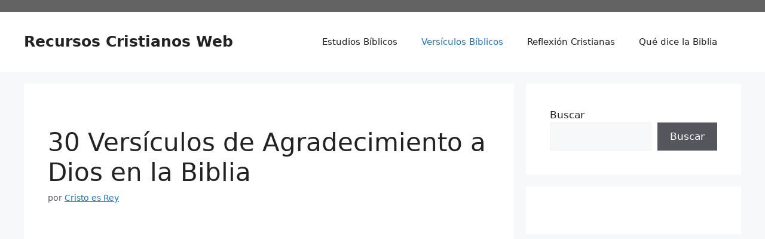

--- FILE ---
content_type: text/html; charset=UTF-8
request_url: https://recursoscristianosweb.com/versiculos-de-la-biblia/agradecimiento-a-dios/
body_size: 24050
content:
<!DOCTYPE html><html lang="es" prefix="og: https://ogp.me/ns#"><head><meta http-equiv="Content-Type" content="text/html;charset=UTF-8"><meta charset="UTF-8"><style>img:is([sizes="auto" i],[sizes^="auto," i]){contain-intrinsic-size:3000px 1500px}</style><meta name="viewport" content="width=device-width, initial-scale=1"><title>▷ 30 Versículos de Agradecimiento a Dios - Textos Bíblicos</title><meta name="description" content="Este post contiene Versículos de la Biblia que hablan del Agradecimiento a Dios por las Bendiciones. Textos Bíblicos de Reina Valera Actualizada."><meta name="robots" content="follow, index, max-snippet:-1, max-video-preview:-1, max-image-preview:large"><link rel="canonical" href="https://recursoscristianosweb.com/versiculos-de-la-biblia/agradecimiento-a-dios/"><meta property="og:locale" content="es_ES"><meta property="og:type" content="article"><meta property="og:title" content="▷ 30 Versículos de Agradecimiento a Dios - Textos Bíblicos"><meta property="og:description" content="Este post contiene Versículos de la Biblia que hablan del Agradecimiento a Dios por las Bendiciones. Textos Bíblicos de Reina Valera Actualizada."><meta property="og:url" content="https://recursoscristianosweb.com/versiculos-de-la-biblia/agradecimiento-a-dios/"><meta property="og:site_name" content="Recursos Cristianos Web"><meta property="article:section" content="Versículos Bíblicos"><meta property="og:updated_time" content="2025-04-23T13:08:21-05:00"><meta property="og:image" content="https://recursoscristianosweb.com/wp-content/uploads/2018/05/Versiculos-Biblicos-sobre-el-Agradecimiento.webp"><meta property="og:image:secure_url" content="https://recursoscristianosweb.com/wp-content/uploads/2018/05/Versiculos-Biblicos-sobre-el-Agradecimiento.webp"><meta property="og:image:width" content="1200"><meta property="og:image:height" content="740"><meta property="og:image:alt" content="Versículos Bíblicos de Agradecimiento a Dios"><meta property="og:image:type" content="image/webp"><meta property="article:published_time" content="2018-05-11T18:46:54-05:00"><meta property="article:modified_time" content="2025-04-23T13:08:21-05:00"><meta name="twitter:card" content="summary_large_image"><meta name="twitter:title" content="▷ 30 Versículos de Agradecimiento a Dios - Textos Bíblicos"><meta name="twitter:description" content="Este post contiene Versículos de la Biblia que hablan del Agradecimiento a Dios por las Bendiciones. Textos Bíblicos de Reina Valera Actualizada."><meta name="twitter:image" content="https://recursoscristianosweb.com/wp-content/uploads/2018/05/Versiculos-Biblicos-sobre-el-Agradecimiento.webp"><meta name="twitter:label1" content="Escrito por"><meta name="twitter:data1" content="Cristo es Rey"><meta name="twitter:label2" content="Tiempo de lectura"><meta name="twitter:data2" content="3 minutos"><script type="application/ld+json" class="rank-math-schema">{"@context":"https://schema.org","@graph":[{"@type":["Person","Organization"],"@id":"https://recursoscristianosweb.com/#person","name":"James Sandoval","logo":{"@type":"ImageObject","@id":"https://recursoscristianosweb.com/#logo","url":"https://recursoscristianosweb.com/wp-content/uploads/2020/07/cropped-LogoMakr_55oHX7-e1595456216314-1.png","contentUrl":"https://recursoscristianosweb.com/wp-content/uploads/2020/07/cropped-LogoMakr_55oHX7-e1595456216314-1.png","caption":"Recursos Cristianos Web","inLanguage":"es","width":"332","height":"47"},"image":{"@type":"ImageObject","@id":"https://recursoscristianosweb.com/#logo","url":"https://recursoscristianosweb.com/wp-content/uploads/2020/07/cropped-LogoMakr_55oHX7-e1595456216314-1.png","contentUrl":"https://recursoscristianosweb.com/wp-content/uploads/2020/07/cropped-LogoMakr_55oHX7-e1595456216314-1.png","caption":"Recursos Cristianos Web","inLanguage":"es","width":"332","height":"47"}},{"@type":"WebSite","@id":"https://recursoscristianosweb.com/#website","url":"https://recursoscristianosweb.com","name":"Recursos Cristianos Web","publisher":{"@id":"https://recursoscristianosweb.com/#person"},"inLanguage":"es"},{"@type":"ImageObject","@id":"https://recursoscristianosweb.com/wp-content/uploads/2018/05/Versiculos-Biblicos-sobre-el-Agradecimiento.webp","url":"https://recursoscristianosweb.com/wp-content/uploads/2018/05/Versiculos-Biblicos-sobre-el-Agradecimiento.webp","width":"1200","height":"740","caption":"Vers\u00edculos B\u00edblicos de Agradecimiento a Dios","inLanguage":"es"},{"@type":"WebPage","@id":"https://recursoscristianosweb.com/versiculos-de-la-biblia/agradecimiento-a-dios/#webpage","url":"https://recursoscristianosweb.com/versiculos-de-la-biblia/agradecimiento-a-dios/","name":"\u25b7 30 Vers\u00edculos de Agradecimiento a Dios - Textos B\u00edblicos","datePublished":"2018-05-11T18:46:54-05:00","dateModified":"2025-04-23T13:08:21-05:00","isPartOf":{"@id":"https://recursoscristianosweb.com/#website"},"primaryImageOfPage":{"@id":"https://recursoscristianosweb.com/wp-content/uploads/2018/05/Versiculos-Biblicos-sobre-el-Agradecimiento.webp"},"inLanguage":"es"},{"@type":"Person","@id":"https://recursoscristianosweb.com/author/admin/","name":"Cristo es Rey","url":"https://recursoscristianosweb.com/author/admin/","image":{"@type":"ImageObject","@id":"https://recursoscristianosweb.com/wp-content/litespeed/avatar/11335e2ed15f8910b10abd3ea1b61f09.jpg?ver=1768411976","url":"https://recursoscristianosweb.com/wp-content/litespeed/avatar/11335e2ed15f8910b10abd3ea1b61f09.jpg?ver=1768411976","caption":"Cristo es Rey","inLanguage":"es"}},{"@type":"BlogPosting","headline":"\u25b7 30 Vers\u00edculos de Agradecimiento a Dios - Textos B\u00edblicos","datePublished":"2018-05-11T18:46:54-05:00","dateModified":"2025-04-23T13:08:21-05:00","author":{"@id":"https://recursoscristianosweb.com/author/admin/","name":"Cristo es Rey"},"publisher":{"@id":"https://recursoscristianosweb.com/#person"},"description":"Este post contiene Vers\u00edculos de la Biblia que hablan del Agradecimiento a Dios por las Bendiciones. Textos B\u00edblicos de Reina Valera Actualizada.","name":"\u25b7 30 Vers\u00edculos de Agradecimiento a Dios - Textos B\u00edblicos","@id":"https://recursoscristianosweb.com/versiculos-de-la-biblia/agradecimiento-a-dios/#richSnippet","isPartOf":{"@id":"https://recursoscristianosweb.com/versiculos-de-la-biblia/agradecimiento-a-dios/#webpage"},"image":{"@id":"https://recursoscristianosweb.com/wp-content/uploads/2018/05/Versiculos-Biblicos-sobre-el-Agradecimiento.webp"},"inLanguage":"es","mainEntityOfPage":{"@id":"https://recursoscristianosweb.com/versiculos-de-la-biblia/agradecimiento-a-dios/#webpage"}}]}</script><link rel="amphtml" href="https://recursoscristianosweb.com/versiculos-de-la-biblia/agradecimiento-a-dios/amp/"><meta name="generator" content="AMP for WP 1.1.11"><link rel="dns-prefetch" href="//static.addtoany.com"><link rel="dns-prefetch" href="//www.googletagmanager.com"><link rel="alternate" type="application/rss+xml" title="Recursos Cristianos Web » Feed" href="https://recursoscristianosweb.com/feed/"><link rel="alternate" type="application/rss+xml" title="Recursos Cristianos Web » Feed de los comentarios" href="https://recursoscristianosweb.com/comments/feed/"><style type="text/css" id="cc-styles"></style><link rel="alternate" type="application/rss+xml" title="Recursos Cristianos Web » Comentario 30 Versículos de Agradecimiento a Dios en la Biblia del feed" href="https://recursoscristianosweb.com/versiculos-de-la-biblia/agradecimiento-a-dios/feed/"><link rel="cwvpsbdelayedstyle" id="litespeed-cache-dummy-css" href="https://recursoscristianosweb.com/wp-content/plugins/litespeed-cache/assets/css/litespeed-dummy.css" media="all" data-cwvpsb-rel="stylesheet" defer><link rel="cwvpsbdelayedstyle" id="wp-block-library-css" href="https://recursoscristianosweb.com/wp-includes/css/dist/block-library/style.min.css" media="all" data-cwvpsb-rel="stylesheet" defer><style id="classic-theme-styles-inline-css">.wp-block-button__link{color:#fff;background-color:#32373c;border-radius:9999px;box-shadow:none;text-decoration:none;padding:calc(.667em + 2px) calc(1.333em + 2px);font-size:1.125em}.wp-block-file__button{background:#32373c;color:#fff;text-decoration:none}</style><style id="global-styles-inline-css">:root{--wp--preset--aspect-ratio--square:1;--wp--preset--aspect-ratio--4-3:4/3;--wp--preset--aspect-ratio--3-4:3/4;--wp--preset--aspect-ratio--3-2:3/2;--wp--preset--aspect-ratio--2-3:2/3;--wp--preset--aspect-ratio--16-9:16/9;--wp--preset--aspect-ratio--9-16:9/16;--wp--preset--color--black:#000000;--wp--preset--color--cyan-bluish-gray:#abb8c3;--wp--preset--color--white:#ffffff;--wp--preset--color--pale-pink:#f78da7;--wp--preset--color--vivid-red:#cf2e2e;--wp--preset--color--luminous-vivid-orange:#ff6900;--wp--preset--color--luminous-vivid-amber:#fcb900;--wp--preset--color--light-green-cyan:#7bdcb5;--wp--preset--color--vivid-green-cyan:#00d084;--wp--preset--color--pale-cyan-blue:#8ed1fc;--wp--preset--color--vivid-cyan-blue:#0693e3;--wp--preset--color--vivid-purple:#9b51e0;--wp--preset--color--contrast:var(--contrast);--wp--preset--color--contrast-2:var(--contrast-2);--wp--preset--color--contrast-3:var(--contrast-3);--wp--preset--color--base:var(--base);--wp--preset--color--base-2:var(--base-2);--wp--preset--color--base-3:var(--base-3);--wp--preset--color--accent:var(--accent);--wp--preset--gradient--vivid-cyan-blue-to-vivid-purple:linear-gradient(135deg,rgba(6,147,227,1) 0%,rgb(155,81,224) 100%);--wp--preset--gradient--light-green-cyan-to-vivid-green-cyan:linear-gradient(135deg,rgb(122,220,180) 0%,rgb(0,208,130) 100%);--wp--preset--gradient--luminous-vivid-amber-to-luminous-vivid-orange:linear-gradient(135deg,rgba(252,185,0,1) 0%,rgba(255,105,0,1) 100%);--wp--preset--gradient--luminous-vivid-orange-to-vivid-red:linear-gradient(135deg,rgba(255,105,0,1) 0%,rgb(207,46,46) 100%);--wp--preset--gradient--very-light-gray-to-cyan-bluish-gray:linear-gradient(135deg,rgb(238,238,238) 0%,rgb(169,184,195) 100%);--wp--preset--gradient--cool-to-warm-spectrum:linear-gradient(135deg,rgb(74,234,220) 0%,rgb(151,120,209) 20%,rgb(207,42,186) 40%,rgb(238,44,130) 60%,rgb(251,105,98) 80%,rgb(254,248,76) 100%);--wp--preset--gradient--blush-light-purple:linear-gradient(135deg,rgb(255,206,236) 0%,rgb(152,150,240) 100%);--wp--preset--gradient--blush-bordeaux:linear-gradient(135deg,rgb(254,205,165) 0%,rgb(254,45,45) 50%,rgb(107,0,62) 100%);--wp--preset--gradient--luminous-dusk:linear-gradient(135deg,rgb(255,203,112) 0%,rgb(199,81,192) 50%,rgb(65,88,208) 100%);--wp--preset--gradient--pale-ocean:linear-gradient(135deg,rgb(255,245,203) 0%,rgb(182,227,212) 50%,rgb(51,167,181) 100%);--wp--preset--gradient--electric-grass:linear-gradient(135deg,rgb(202,248,128) 0%,rgb(113,206,126) 100%);--wp--preset--gradient--midnight:linear-gradient(135deg,rgb(2,3,129) 0%,rgb(40,116,252) 100%);--wp--preset--font-size--small:13px;--wp--preset--font-size--medium:20px;--wp--preset--font-size--large:36px;--wp--preset--font-size--x-large:42px;--wp--preset--spacing--20:0.44rem;--wp--preset--spacing--30:0.67rem;--wp--preset--spacing--40:1rem;--wp--preset--spacing--50:1.5rem;--wp--preset--spacing--60:2.25rem;--wp--preset--spacing--70:3.38rem;--wp--preset--spacing--80:5.06rem;--wp--preset--shadow--natural:6px 6px 9px rgba(0,0,0,0.2);--wp--preset--shadow--deep:12px 12px 50px rgba(0,0,0,0.4);--wp--preset--shadow--sharp:6px 6px 0px rgba(0,0,0,0.2);--wp--preset--shadow--outlined:6px 6px 0px -3px rgba(255,255,255,1),6px 6px rgba(0,0,0,1);--wp--preset--shadow--crisp:6px 6px 0px rgba(0,0,0,1)}:where(.is-layout-flex){gap:0.5em}:where(.is-layout-grid){gap:0.5em}body .is-layout-flex{display:flex}.is-layout-flex{flex-wrap:wrap;align-items:center}.is-layout-flex >:is(*,div){margin:0}body .is-layout-grid{display:grid}.is-layout-grid >:is(*,div){margin:0}:where(.wp-block-columns.is-layout-flex){gap:2em}:where(.wp-block-columns.is-layout-grid){gap:2em}:where(.wp-block-post-template.is-layout-flex){gap:1.25em}:where(.wp-block-post-template.is-layout-grid){gap:1.25em}.has-black-color{color:var(--wp--preset--color--black) !important}.has-cyan-bluish-gray-color{color:var(--wp--preset--color--cyan-bluish-gray) !important}.has-white-color{color:var(--wp--preset--color--white) !important}.has-pale-pink-color{color:var(--wp--preset--color--pale-pink) !important}.has-vivid-red-color{color:var(--wp--preset--color--vivid-red) !important}.has-luminous-vivid-orange-color{color:var(--wp--preset--color--luminous-vivid-orange) !important}.has-luminous-vivid-amber-color{color:var(--wp--preset--color--luminous-vivid-amber) !important}.has-light-green-cyan-color{color:var(--wp--preset--color--light-green-cyan) !important}.has-vivid-green-cyan-color{color:var(--wp--preset--color--vivid-green-cyan) !important}.has-pale-cyan-blue-color{color:var(--wp--preset--color--pale-cyan-blue) !important}.has-vivid-cyan-blue-color{color:var(--wp--preset--color--vivid-cyan-blue) !important}.has-vivid-purple-color{color:var(--wp--preset--color--vivid-purple) !important}.has-black-background-color{background-color:var(--wp--preset--color--black) !important}.has-cyan-bluish-gray-background-color{background-color:var(--wp--preset--color--cyan-bluish-gray) !important}.has-white-background-color{background-color:var(--wp--preset--color--white) !important}.has-pale-pink-background-color{background-color:var(--wp--preset--color--pale-pink) !important}.has-vivid-red-background-color{background-color:var(--wp--preset--color--vivid-red) !important}.has-luminous-vivid-orange-background-color{background-color:var(--wp--preset--color--luminous-vivid-orange) !important}.has-luminous-vivid-amber-background-color{background-color:var(--wp--preset--color--luminous-vivid-amber) !important}.has-light-green-cyan-background-color{background-color:var(--wp--preset--color--light-green-cyan) !important}.has-vivid-green-cyan-background-color{background-color:var(--wp--preset--color--vivid-green-cyan) !important}.has-pale-cyan-blue-background-color{background-color:var(--wp--preset--color--pale-cyan-blue) !important}.has-vivid-cyan-blue-background-color{background-color:var(--wp--preset--color--vivid-cyan-blue) !important}.has-vivid-purple-background-color{background-color:var(--wp--preset--color--vivid-purple) !important}.has-black-border-color{border-color:var(--wp--preset--color--black) !important}.has-cyan-bluish-gray-border-color{border-color:var(--wp--preset--color--cyan-bluish-gray) !important}.has-white-border-color{border-color:var(--wp--preset--color--white) !important}.has-pale-pink-border-color{border-color:var(--wp--preset--color--pale-pink) !important}.has-vivid-red-border-color{border-color:var(--wp--preset--color--vivid-red) !important}.has-luminous-vivid-orange-border-color{border-color:var(--wp--preset--color--luminous-vivid-orange) !important}.has-luminous-vivid-amber-border-color{border-color:var(--wp--preset--color--luminous-vivid-amber) !important}.has-light-green-cyan-border-color{border-color:var(--wp--preset--color--light-green-cyan) !important}.has-vivid-green-cyan-border-color{border-color:var(--wp--preset--color--vivid-green-cyan) !important}.has-pale-cyan-blue-border-color{border-color:var(--wp--preset--color--pale-cyan-blue) !important}.has-vivid-cyan-blue-border-color{border-color:var(--wp--preset--color--vivid-cyan-blue) !important}.has-vivid-purple-border-color{border-color:var(--wp--preset--color--vivid-purple) !important}.has-vivid-cyan-blue-to-vivid-purple-gradient-background{background:var(--wp--preset--gradient--vivid-cyan-blue-to-vivid-purple) !important}.has-light-green-cyan-to-vivid-green-cyan-gradient-background{background:var(--wp--preset--gradient--light-green-cyan-to-vivid-green-cyan) !important}.has-luminous-vivid-amber-to-luminous-vivid-orange-gradient-background{background:var(--wp--preset--gradient--luminous-vivid-amber-to-luminous-vivid-orange) !important}.has-luminous-vivid-orange-to-vivid-red-gradient-background{background:var(--wp--preset--gradient--luminous-vivid-orange-to-vivid-red) !important}.has-very-light-gray-to-cyan-bluish-gray-gradient-background{background:var(--wp--preset--gradient--very-light-gray-to-cyan-bluish-gray) !important}.has-cool-to-warm-spectrum-gradient-background{background:var(--wp--preset--gradient--cool-to-warm-spectrum) !important}.has-blush-light-purple-gradient-background{background:var(--wp--preset--gradient--blush-light-purple) !important}.has-blush-bordeaux-gradient-background{background:var(--wp--preset--gradient--blush-bordeaux) !important}.has-luminous-dusk-gradient-background{background:var(--wp--preset--gradient--luminous-dusk) !important}.has-pale-ocean-gradient-background{background:var(--wp--preset--gradient--pale-ocean) !important}.has-electric-grass-gradient-background{background:var(--wp--preset--gradient--electric-grass) !important}.has-midnight-gradient-background{background:var(--wp--preset--gradient--midnight) !important}.has-small-font-size{font-size:var(--wp--preset--font-size--small) !important}.has-medium-font-size{font-size:var(--wp--preset--font-size--medium) !important}.has-large-font-size{font-size:var(--wp--preset--font-size--large) !important}.has-x-large-font-size{font-size:var(--wp--preset--font-size--x-large) !important}:where(.wp-block-post-template.is-layout-flex){gap:1.25em}:where(.wp-block-post-template.is-layout-grid){gap:1.25em}:where(.wp-block-columns.is-layout-flex){gap:2em}:where(.wp-block-columns.is-layout-grid){gap:2em}:root:where(.wp-block-pullquote){font-size:1.5em;line-height:1.6}</style><link rel="cwvpsbdelayedstyle" id="ads-for-wp-front-css-css" href="https://recursoscristianosweb.com/wp-content/plugins/ads-for-wp/public/assets/css/adsforwp-front.min.css" media="all" data-cwvpsb-rel="stylesheet" defer><link rel="cwvpsbdelayedstyle" id="contact-form-7-css" href="https://recursoscristianosweb.com/wp-content/plugins/contact-form-7/includes/css/styles.css" media="all" data-cwvpsb-rel="stylesheet" defer><link rel="cwvpsbdelayedstyle" id="generate-comments-css" href="https://recursoscristianosweb.com/wp-content/themes/generatepress/assets/css/components/comments.min.css" media="all" data-cwvpsb-rel="stylesheet" defer><link rel="cwvpsbdelayedstyle" id="generate-widget-areas-css" href="https://recursoscristianosweb.com/wp-content/themes/generatepress/assets/css/components/widget-areas.min.css" media="all" data-cwvpsb-rel="stylesheet" defer><link rel="cwvpsbdelayedstyle" id="generate-style-css" href="https://recursoscristianosweb.com/wp-content/themes/generatepress/assets/css/main.min.css" media="all" data-cwvpsb-rel="stylesheet" defer><style id="generate-style-inline-css">body{background-color:var(--base-2);color:var(--contrast)}a{color:var(--accent)}a{text-decoration:underline}.entry-title a,.site-branding a,a.button,.wp-block-button__link,.main-navigation a{text-decoration:none}a:hover,a:focus,a:active{color:var(--contrast)}.wp-block-group__inner-container{max-width:1200px;margin-left:auto;margin-right:auto}.site-header .header-image{width:270px}:root{--contrast:#222222;--contrast-2:#575760;--contrast-3:#b2b2be;--base:#f0f0f0;--base-2:#f7f8f9;--base-3:#ffffff;--accent:#1e73be}:root .has-contrast-color{color:var(--contrast)}:root .has-contrast-background-color{background-color:var(--contrast)}:root .has-contrast-2-color{color:var(--contrast-2)}:root .has-contrast-2-background-color{background-color:var(--contrast-2)}:root .has-contrast-3-color{color:var(--contrast-3)}:root .has-contrast-3-background-color{background-color:var(--contrast-3)}:root .has-base-color{color:var(--base)}:root .has-base-background-color{background-color:var(--base)}:root .has-base-2-color{color:var(--base-2)}:root .has-base-2-background-color{background-color:var(--base-2)}:root .has-base-3-color{color:var(--base-3)}:root .has-base-3-background-color{background-color:var(--base-3)}:root .has-accent-color{color:var(--accent)}:root .has-accent-background-color{background-color:var(--accent)}.top-bar{background-color:#636363;color:#ffffff}.top-bar a{color:#ffffff}.top-bar a:hover{color:#303030}.site-header{background-color:var(--base-3)}.main-title a,.main-title a:hover{color:var(--contrast)}.site-description{color:var(--contrast-2)}.mobile-menu-control-wrapper .menu-toggle,.mobile-menu-control-wrapper .menu-toggle:hover,.mobile-menu-control-wrapper .menu-toggle:focus,.has-inline-mobile-toggle #site-navigation.toggled{background-color:rgba(0,0,0,0.02)}.main-navigation,.main-navigation ul ul{background-color:var(--base-3)}.main-navigation .main-nav ul li a,.main-navigation .menu-toggle,.main-navigation .menu-bar-items{color:var(--contrast)}.main-navigation .main-nav ul li:not([class*="current-menu-"]):hover > a,.main-navigation .main-nav ul li:not([class*="current-menu-"]):focus > a,.main-navigation .main-nav ul li.sfHover:not([class*="current-menu-"]) > a,.main-navigation .menu-bar-item:hover > a,.main-navigation .menu-bar-item.sfHover > a{color:var(--accent)}button.menu-toggle:hover,button.menu-toggle:focus{color:var(--contrast)}.main-navigation .main-nav ul li[class*="current-menu-"] > a{color:var(--accent)}.navigation-search input[type="search"],.navigation-search input[type="search"]:active,.navigation-search input[type="search"]:focus,.main-navigation .main-nav ul li.search-item.active > a,.main-navigation .menu-bar-items .search-item.active > a{color:var(--accent)}.main-navigation ul ul{background-color:var(--base)}.separate-containers .inside-article,.separate-containers .comments-area,.separate-containers .page-header,.one-container .container,.separate-containers .paging-navigation,.inside-page-header{background-color:var(--base-3)}.entry-title a{color:var(--contrast)}.entry-title a:hover{color:var(--contrast-2)}.entry-meta{color:var(--contrast-2)}.sidebar .widget{background-color:var(--base-3)}.footer-widgets{background-color:var(--base-3)}.site-info{background-color:var(--base-3)}input[type="text"],input[type="email"],input[type="url"],input[type="password"],input[type="search"],input[type="tel"],input[type="number"],textarea,select{color:var(--contrast);background-color:var(--base-2);border-color:var(--base)}input[type="text"]:focus,input[type="email"]:focus,input[type="url"]:focus,input[type="password"]:focus,input[type="search"]:focus,input[type="tel"]:focus,input[type="number"]:focus,textarea:focus,select:focus{color:var(--contrast);background-color:var(--base-2);border-color:var(--contrast-3)}button,html input[type="button"],input[type="reset"],input[type="submit"],a.button,a.wp-block-button__link:not(.has-background){color:#ffffff;background-color:#55555e}button:hover,html input[type="button"]:hover,input[type="reset"]:hover,input[type="submit"]:hover,a.button:hover,button:focus,html input[type="button"]:focus,input[type="reset"]:focus,input[type="submit"]:focus,a.button:focus,a.wp-block-button__link:not(.has-background):active,a.wp-block-button__link:not(.has-background):focus,a.wp-block-button__link:not(.has-background):hover{color:#ffffff;background-color:#3f4047}a.generate-back-to-top{background-color:rgba(0,0,0,0.4);color:#ffffff}a.generate-back-to-top:hover,a.generate-back-to-top:focus{background-color:rgba(0,0,0,0.6);color:#ffffff}:root{--gp-search-modal-bg-color:var(--base-3);--gp-search-modal-text-color:var(--contrast);--gp-search-modal-overlay-bg-color:rgba(0,0,0,0.2)}@media (max-width:768px){.main-navigation .menu-bar-item:hover > a,.main-navigation .menu-bar-item.sfHover > a{background:none;color:var(--contrast)}}.inside-top-bar.grid-container{max-width:1280px}.inside-header.grid-container{max-width:1280px}.site-main .wp-block-group__inner-container{padding:40px}.separate-containers .paging-navigation{padding-top:20px;padding-bottom:20px}.entry-content .alignwide,body:not(.no-sidebar) .entry-content .alignfull{margin-left:-40px;width:calc(100% + 80px);max-width:calc(100% + 80px)}.rtl .menu-item-has-children .dropdown-menu-toggle{padding-left:20px}.rtl .main-navigation .main-nav ul li.menu-item-has-children > a{padding-right:20px}.footer-widgets-container.grid-container{max-width:1280px}.inside-site-info.grid-container{max-width:1280px}@media (max-width:768px){.separate-containers .inside-article,.separate-containers .comments-area,.separate-containers .page-header,.separate-containers .paging-navigation,.one-container .site-content,.inside-page-header{padding:30px}.site-main .wp-block-group__inner-container{padding:30px}.inside-top-bar{padding-right:30px;padding-left:30px}.inside-header{padding-right:30px;padding-left:30px}.widget-area .widget{padding-top:30px;padding-right:30px;padding-bottom:30px;padding-left:30px}.footer-widgets-container{padding-top:30px;padding-right:30px;padding-bottom:30px;padding-left:30px}.inside-site-info{padding-right:30px;padding-left:30px}.entry-content .alignwide,body:not(.no-sidebar) .entry-content .alignfull{margin-left:-30px;width:calc(100% + 60px);max-width:calc(100% + 60px)}.one-container .site-main .paging-navigation{margin-bottom:20px}}.is-right-sidebar{width:30%}.is-left-sidebar{width:30%}.site-content .content-area{width:70%}@media (max-width:768px){.main-navigation .menu-toggle,.sidebar-nav-mobile:not(#sticky-placeholder){display:block}.main-navigation ul,.gen-sidebar-nav,.main-navigation:not(.slideout-navigation):not(.toggled) .main-nav > ul,.has-inline-mobile-toggle #site-navigation .inside-navigation > *:not(.navigation-search):not(.main-nav){display:none}.nav-align-right .inside-navigation,.nav-align-center .inside-navigation{justify-content:space-between}.has-inline-mobile-toggle .mobile-menu-control-wrapper{display:flex;flex-wrap:wrap}.has-inline-mobile-toggle .inside-header{flex-direction:row;text-align:left;flex-wrap:wrap}.has-inline-mobile-toggle .header-widget,.has-inline-mobile-toggle #site-navigation{flex-basis:100%}.nav-float-left .has-inline-mobile-toggle #site-navigation{order:10}}</style><link rel="cwvpsbdelayedstyle" id="addtoany-css" href="https://recursoscristianosweb.com/wp-content/plugins/add-to-any/addtoany.min.css" media="all" data-cwvpsb-rel="stylesheet" defer><style id="addtoany-inline-css">@media screen and (max-width:980px){.a2a_floating_style.a2a_vertical_style{display:none}}</style><script id="addtoany-core-js-before" type="cwvpsbdelayedscript">
window.a2a_config=window.a2a_config||{};a2a_config.callbacks=[];a2a_config.overlays=[];a2a_config.templates={};a2a_localize = {
Share: "Compartir",
Save: "Guardar",
Subscribe: "Suscribir",
Email: "Correo electr&oacute;nico",
Bookmark: "Marcador",
ShowAll: "Mostrar todo",
ShowLess: "Mostrar menos",
FindServices: "Encontrar servicio(s)",
FindAnyServiceToAddTo: "Encuentra al instante cualquier servicio para a&ntilde;adir a",
PoweredBy: "Funciona con",
ShareViaEmail: "Compartir por correo electr&oacute;nico",
SubscribeViaEmail: "Suscribirse a trav&eacute;s de correo electr&oacute;nico",
BookmarkInYourBrowser: "A&ntilde;adir a marcadores de tu navegador",
BookmarkInstructions: "Presiona &laquo;Ctrl+D&raquo; o &laquo;\u2318+D&raquo; para a&ntilde;adir esta p&aacute;gina a marcadores",
AddToYourFavorites: "A&ntilde;adir a tus favoritos",
SendFromWebOrProgram: "Enviar desde cualquier direcci&oacute;n o programa de correo electr&oacute;nico ",
EmailProgram: "Programa de correo electr&oacute;nico",
More: "M&aacute;s&hellip;",
ThanksForSharing: "&iexcl;Gracias por compartir!",
ThanksForFollowing: "&iexcl;Gracias por seguirnos!"
};
</script><script defer src="https://static.addtoany.com/menu/page.js?time=1768636268" id="addtoany-core-js" type="cwvpsbdelayedscript"></script><script src="https://recursoscristianosweb.com/wp-includes/js/jquery/jquery.min.js?time=1768636268" id="jquery-core-js" type="cwvpsbdelayedscript" defer></script><script src="https://recursoscristianosweb.com/wp-includes/js/jquery/jquery-migrate.min.js?time=1768636268" id="jquery-migrate-js" type="cwvpsbdelayedscript" defer></script><script defer src="https://recursoscristianosweb.com/wp-content/plugins/add-to-any/addtoany.min.js?time=1768636268" id="addtoany-jquery-js" type="cwvpsbdelayedscript"></script><script id="cwvpsb_lazyload-js-extra" type="cwvpsbdelayedscript">
var cwvpsb_lazyload = {"type":"lazy"};
</script><script src="https://recursoscristianosweb.com/wp-content/plugins/core-web-vitals-pagespeed-booster/includes/images/lazy-load-public.min.js?time=1768636268" id="cwvpsb_lazyload-js" type="cwvpsbdelayedscript" defer></script><script src="https://www.googletagmanager.com/gtag/js?id=GT-WF3JHG5&amp;time=1768636268" id="google_gtagjs-js" async></script><script id="google_gtagjs-js-after" type="cwvpsbdelayedscript">
window.dataLayer = window.dataLayer || [];function gtag(){dataLayer.push(arguments);}
gtag("set","linker",{"domains":["recursoscristianosweb.com"]});
gtag("js", new Date());
gtag("set", "developer_id.dZTNiMT", true);
gtag("config", "GT-WF3JHG5");
</script><link rel="https://api.w.org/" href="https://recursoscristianosweb.com/wp-json/"><link rel="alternate" title="JSON" type="application/json" href="https://recursoscristianosweb.com/wp-json/wp/v2/posts/1768"><link rel="EditURI" type="application/rsd+xml" title="RSD" href="https://recursoscristianosweb.com/xmlrpc.php?rsd"><meta name="generator" content="WordPress 6.8.3"><link rel="shortlink" href="https://recursoscristianosweb.com/?p=1768"><link rel="alternate" title="oEmbed (JSON)" type="application/json+oembed" href="https://recursoscristianosweb.com/wp-json/oembed/1.0/embed?url=https%3A%2F%2Frecursoscristianosweb.com%2Fversiculos-de-la-biblia%2Fagradecimiento-a-dios%2F"><link rel="alternate" title="oEmbed (XML)" type="text/xml+oembed" href="https://recursoscristianosweb.com/wp-json/oembed/1.0/embed?url=https%3A%2F%2Frecursoscristianosweb.com%2Fversiculos-de-la-biblia%2Fagradecimiento-a-dios%2F&amp;format=xml"><script type="cwvpsbdelayedscript" data-cwvpsb-type="text/javascript">
jQuery(document).ready( function($) {
if ($('#adsforwp-hidden-block').length == 0 ) {
$.getScript("https://recursoscristianosweb.com/front.js");
}
});
</script><meta name="generator" content="Site Kit by Google 1.170.0"><link rel="pingback" href="https://recursoscristianosweb.com/xmlrpc.php"> <script type="cwvpsbdelayedscript">
if(screen.width<769){
window.location = "https://recursoscristianosweb.com/versiculos-de-la-biblia/agradecimiento-a-dios/amp/";
}
</script><link rel="icon" href="https://recursoscristianosweb.com/wp-content/uploads/2020/05/cropped-Icono-Recursos-Cristianos-1-32x32.jpg" sizes="32x32"><link rel="icon" href="https://recursoscristianosweb.com/wp-content/uploads/2020/05/cropped-Icono-Recursos-Cristianos-1-192x192.jpg" sizes="192x192"><link rel="apple-touch-icon" href="https://recursoscristianosweb.com/wp-content/uploads/2020/05/cropped-Icono-Recursos-Cristianos-1-180x180.jpg"><meta name="msapplication-TileImage" content="https://recursoscristianosweb.com/wp-content/uploads/2020/05/cropped-Icono-Recursos-Cristianos-1-270x270.jpg"><style id="wp-custom-css">.single-post .wp-post-image{display:none}</style><script async src="https://pagead2.googlesyndication.com/pagead/js/adsbygoogle.js?client=ca-pub-3683594098613509" crossorigin="anonymous" type="cwvpsbdelayedscript" defer></script><meta name="google-site-verification" content="bbKbjJD52-Cox_T0sH4lfufj1q4vg2ZRhwQw6DLaWps"></head><body class="wp-singular post-template-default single single-post postid-1768 single-format-standard wp-embed-responsive wp-theme-generatepress right-sidebar nav-float-right separate-containers header-aligned-left dropdown-hover featured-image-active" itemtype="https://schema.org/Blog" itemscope><a class="screen-reader-text skip-link" href="#content" title="Saltar al contenido">Saltar al contenido</a><div class="top-bar top-bar-align-right"><div class="inside-top-bar grid-container"><aside id="block-43" class="widget inner-padding widget_block"></aside></div></div><header class="site-header has-inline-mobile-toggle" id="masthead" aria-label="Sitio" itemtype="https://schema.org/WPHeader" itemscope><meta http-equiv="Content-Type" content="text/html;charset=UTF-8"><div class="inside-header grid-container"><div class="site-branding"><p class="main-title" itemprop="headline"><a href="https://recursoscristianosweb.com/" rel="home">Recursos Cristianos Web</a></p></div><nav class="main-navigation mobile-menu-control-wrapper" id="mobile-menu-control-wrapper" aria-label="Cambiar a móvil"><button data-nav="site-navigation" class="menu-toggle" aria-controls="primary-menu" aria-expanded="false"><span class="gp-icon icon-menu-bars"><svg viewbox="0 0 512 512" aria-hidden="true" xmlns="http://www.w3.org/2000/svg" width="1em" height="1em"><path d="M0 96c0-13.255 10.745-24 24-24h464c13.255 0 24 10.745 24 24s-10.745 24-24 24H24c-13.255 0-24-10.745-24-24zm0 160c0-13.255 10.745-24 24-24h464c13.255 0 24 10.745 24 24s-10.745 24-24 24H24c-13.255 0-24-10.745-24-24zm0 160c0-13.255 10.745-24 24-24h464c13.255 0 24 10.745 24 24s-10.745 24-24 24H24c-13.255 0-24-10.745-24-24z"></path></svg><svg viewbox="0 0 512 512" aria-hidden="true" xmlns="http://www.w3.org/2000/svg" width="1em" height="1em"><path d="M71.029 71.029c9.373-9.372 24.569-9.372 33.942 0L256 222.059l151.029-151.03c9.373-9.372 24.569-9.372 33.942 0 9.372 9.373 9.372 24.569 0 33.942L289.941 256l151.03 151.029c9.372 9.373 9.372 24.569 0 33.942-9.373 9.372-24.569 9.372-33.942 0L256 289.941l-151.029 151.03c-9.373 9.372-24.569 9.372-33.942 0-9.372-9.373-9.372-24.569 0-33.942L222.059 256 71.029 104.971c-9.372-9.373-9.372-24.569 0-33.942z"></path></svg></span><span class="screen-reader-text">Menú</span></button></nav><nav class="main-navigation sub-menu-right" id="site-navigation" aria-label="Principal" itemtype="https://schema.org/SiteNavigationElement" itemscope><div class="inside-navigation grid-container"><button class="menu-toggle" aria-controls="primary-menu" aria-expanded="false"><span class="gp-icon icon-menu-bars"><svg viewbox="0 0 512 512" aria-hidden="true" xmlns="http://www.w3.org/2000/svg" width="1em" height="1em"><path d="M0 96c0-13.255 10.745-24 24-24h464c13.255 0 24 10.745 24 24s-10.745 24-24 24H24c-13.255 0-24-10.745-24-24zm0 160c0-13.255 10.745-24 24-24h464c13.255 0 24 10.745 24 24s-10.745 24-24 24H24c-13.255 0-24-10.745-24-24zm0 160c0-13.255 10.745-24 24-24h464c13.255 0 24 10.745 24 24s-10.745 24-24 24H24c-13.255 0-24-10.745-24-24z"></path></svg><svg viewbox="0 0 512 512" aria-hidden="true" xmlns="http://www.w3.org/2000/svg" width="1em" height="1em"><path d="M71.029 71.029c9.373-9.372 24.569-9.372 33.942 0L256 222.059l151.029-151.03c9.373-9.372 24.569-9.372 33.942 0 9.372 9.373 9.372 24.569 0 33.942L289.941 256l151.03 151.029c9.372 9.373 9.372 24.569 0 33.942-9.373 9.372-24.569 9.372-33.942 0L256 289.941l-151.029 151.03c-9.373 9.372-24.569 9.372-33.942 0-9.372-9.373-9.372-24.569 0-33.942L222.059 256 71.029 104.971c-9.372-9.373-9.372-24.569 0-33.942z"></path></svg></span><span class="mobile-menu">Menú</span></button><div id="primary-menu" class="main-nav"><ul id="menu-menu-cabecera" class=" menu sf-menu"><li id="menu-item-3619" class="menu-item menu-item-type-taxonomy menu-item-object-category menu-item-3619"><a href="https://recursoscristianosweb.com/category/estudio-biblico/">Estudios Bíblicos</a></li><li id="menu-item-3617" class="menu-item menu-item-type-taxonomy menu-item-object-category current-post-ancestor current-menu-parent current-post-parent menu-item-3617"><a href="https://recursoscristianosweb.com/category/versiculos-de-la-biblia/">Versículos Bíblicos</a></li><li id="menu-item-3618" class="menu-item menu-item-type-taxonomy menu-item-object-category menu-item-3618"><a href="https://recursoscristianosweb.com/category/reflexiones/">Reflexión Cristianas</a></li><li id="menu-item-3620" class="menu-item menu-item-type-taxonomy menu-item-object-category menu-item-3620"><a href="https://recursoscristianosweb.com/category/que-dice-la-biblia/">Qué dice la Biblia</a></li></ul></div></div></nav><div class="header-widget"><aside id="block-38" class="widget inner-padding widget_block"></aside></div></div></header><div class="site grid-container container hfeed" id="page"><div class="site-content" id="content"><div class="content-area" id="primary"><main class="site-main" id="main"><article id="post-1768" class="post-1768 post type-post status-publish format-standard has-post-thumbnail hentry category-versiculos-de-la-biblia" itemtype="https://schema.org/CreativeWork" itemscope><div class="inside-article"><div class="featured-image page-header-image-single grid-container grid-parent"><img width="1200" height="740" class="attachment-full size-full wp-post-image cwvlazyload" alt="Versículos Bíblicos de Agradecimiento a Dios" itemprop="image" decoding="async" fetchpriority="high" data-src="https://recursoscristianosweb.com/wp-content/uploads/2018/05/Versiculos-Biblicos-sobre-el-Agradecimiento.webp" src="[data-uri]" data-srcset="https://recursoscristianosweb.com/wp-content/uploads/2018/05/Versiculos-Biblicos-sobre-el-Agradecimiento.webp 1200w, https://recursoscristianosweb.com/wp-content/uploads/2018/05/Versiculos-Biblicos-sobre-el-Agradecimiento-300x185.webp 300w, https://recursoscristianosweb.com/wp-content/uploads/2018/05/Versiculos-Biblicos-sobre-el-Agradecimiento-1024x631.webp 1024w, https://recursoscristianosweb.com/wp-content/uploads/2018/05/Versiculos-Biblicos-sobre-el-Agradecimiento-768x474.webp 768w, https://recursoscristianosweb.com/wp-content/uploads/2018/05/Versiculos-Biblicos-sobre-el-Agradecimiento-320x197.webp 320w, https://recursoscristianosweb.com/wp-content/uploads/2018/05/Versiculos-Biblicos-sobre-el-Agradecimiento-450x278.webp 450w, https://recursoscristianosweb.com/wp-content/uploads/2018/05/Versiculos-Biblicos-sobre-el-Agradecimiento-720x444.webp 720w" data-sizes="(max-width: 1200px) 100vw, 1200px"></div><header class="entry-header"><meta http-equiv="Content-Type" content="text/html;charset=UTF-8"><h1 class="entry-title" itemprop="headline">30 Versículos de Agradecimiento a Dios en la Biblia</h1><div class="entry-meta"><span class="posted-on"><time class="updated" datetime="2025-04-23T13:08:21-05:00" itemprop="dateModified"></time><time class="entry-date published" datetime="2018-05-11T18:46:54-05:00" itemprop="datePublished"></time></span> <span class="byline">por <span class="author vcard" itemprop="author" itemtype="https://schema.org/Person" itemscope><a class="url fn n" href="https://recursoscristianosweb.com/author/admin/" title="Ver todas las entradas de Cristo es Rey" rel="author" itemprop="url"><span class="author-name" itemprop="name">Cristo es Rey</span></a></span></span> </div></header><div class="entry-content" itemprop="text"><div class="addtoany_share_save_container addtoany_content addtoany_content_top"><div class="a2a_kit a2a_kit_size_32 addtoany_list" data-a2a-url="https://recursoscristianosweb.com/versiculos-de-la-biblia/agradecimiento-a-dios/" data-a2a-title="30 Versículos de Agradecimiento a Dios en la Biblia"><a class="a2a_button_facebook" href="https://www.addtoany.com/add_to/facebook?linkurl=https%3A%2F%2Frecursoscristianosweb.com%2Fversiculos-de-la-biblia%2Fagradecimiento-a-dios%2F&amp;linkname=30%20Vers%C3%ADculos%20de%20Agradecimiento%20a%20Dios%20en%20la%20Biblia" title="Facebook" rel="nofollow noopener" target="_blank"></a><a class="a2a_button_pinterest" href="https://www.addtoany.com/add_to/pinterest?linkurl=https%3A%2F%2Frecursoscristianosweb.com%2Fversiculos-de-la-biblia%2Fagradecimiento-a-dios%2F&amp;linkname=30%20Vers%C3%ADculos%20de%20Agradecimiento%20a%20Dios%20en%20la%20Biblia" title="Pinterest" rel="nofollow noopener" target="_blank"></a><a class="a2a_button_twitter" href="https://www.addtoany.com/add_to/twitter?linkurl=https%3A%2F%2Frecursoscristianosweb.com%2Fversiculos-de-la-biblia%2Fagradecimiento-a-dios%2F&amp;linkname=30%20Vers%C3%ADculos%20de%20Agradecimiento%20a%20Dios%20en%20la%20Biblia" title="Twitter" rel="nofollow noopener" target="_blank"></a><a class="a2a_button_reddit" href="https://www.addtoany.com/add_to/reddit?linkurl=https%3A%2F%2Frecursoscristianosweb.com%2Fversiculos-de-la-biblia%2Fagradecimiento-a-dios%2F&amp;linkname=30%20Vers%C3%ADculos%20de%20Agradecimiento%20a%20Dios%20en%20la%20Biblia" title="Reddit" rel="nofollow noopener" target="_blank"></a><a class="a2a_button_tumblr" href="https://www.addtoany.com/add_to/tumblr?linkurl=https%3A%2F%2Frecursoscristianosweb.com%2Fversiculos-de-la-biblia%2Fagradecimiento-a-dios%2F&amp;linkname=30%20Vers%C3%ADculos%20de%20Agradecimiento%20a%20Dios%20en%20la%20Biblia" title="Tumblr" rel="nofollow noopener" target="_blank"></a><a class="a2a_button_flipboard" href="https://www.addtoany.com/add_to/flipboard?linkurl=https%3A%2F%2Frecursoscristianosweb.com%2Fversiculos-de-la-biblia%2Fagradecimiento-a-dios%2F&amp;linkname=30%20Vers%C3%ADculos%20de%20Agradecimiento%20a%20Dios%20en%20la%20Biblia" title="Flipboard" rel="nofollow noopener" target="_blank"></a><a class="a2a_dd addtoany_share_save addtoany_share" href="https://www.addtoany.com/share"></a></div></div><div class="wp-block-image"><figure class="aligncenter size-large"><img decoding="async" width="1024" height="631" alt="Versículos Bíblicos de Agradecimiento a Dios" class="wp-image-6235 cwvlazyload" data-src="https://recursoscristianosweb.com/wp-content/uploads/2018/05/Versiculos-Biblicos-sobre-el-Agradecimiento-1024x631.webp" src="[data-uri]" data-srcset="https://recursoscristianosweb.com/wp-content/uploads/2018/05/Versiculos-Biblicos-sobre-el-Agradecimiento-1024x631.webp 1024w, https://recursoscristianosweb.com/wp-content/uploads/2018/05/Versiculos-Biblicos-sobre-el-Agradecimiento-300x185.webp 300w, https://recursoscristianosweb.com/wp-content/uploads/2018/05/Versiculos-Biblicos-sobre-el-Agradecimiento-768x474.webp 768w, https://recursoscristianosweb.com/wp-content/uploads/2018/05/Versiculos-Biblicos-sobre-el-Agradecimiento-320x197.webp 320w, https://recursoscristianosweb.com/wp-content/uploads/2018/05/Versiculos-Biblicos-sobre-el-Agradecimiento-450x278.webp 450w, https://recursoscristianosweb.com/wp-content/uploads/2018/05/Versiculos-Biblicos-sobre-el-Agradecimiento-720x444.webp 720w, https://recursoscristianosweb.com/wp-content/uploads/2018/05/Versiculos-Biblicos-sobre-el-Agradecimiento.webp 1200w" data-sizes="(max-width: 1024px) 100vw, 1024px"><figcaption class="wp-element-caption">Versículos Bíblicos de Agradecimiento a Dios</figcaption></figure></div><p>Este articulo contiene <strong>Versículos de la Biblia que hablan del Agradecimiento a Dios por las Bendiciones</strong>, para que lo apliques en tu oración personal. Textos Bíblicos de Reina Valera Actualizada 2015.</p><p><strong>Lee También:</strong> <a href="https://recursoscristianosweb.com/versiculos-de-la-biblia/alabanza/">Versículos Bíblicos de Alabanza a Dios</a></p><h2 class="wp-block-heading">Versículos Bíblicos de Agradecimiento con Imágenes</h2><div class="wp-block-image"><figure class="aligncenter size-large is-resized"><img decoding="async" alt="1 Crónicas 16:34" class="wp-image-8095 cwvlazyload" width="410" height="512" data-src="https://recursoscristianosweb.com/wp-content/uploads/2018/05/008-819x1024.webp" src="[data-uri]" data-srcset="https://recursoscristianosweb.com/wp-content/uploads/2018/05/008-819x1024.webp 819w, https://recursoscristianosweb.com/wp-content/uploads/2018/05/008-240x300.webp 240w, https://recursoscristianosweb.com/wp-content/uploads/2018/05/008-768x960.webp 768w, https://recursoscristianosweb.com/wp-content/uploads/2018/05/008.webp 1080w" data-sizes="(max-width: 410px) 100vw, 410px"></figure></div><h3 class="wp-block-heading"><span style="color: #444444;">1 Crónicas 16:34</span></h3><p>¡Alaben al SEÑOR, porque es bueno; porque para siempre es su misericordia! (1 Cr 16:34)</p><hr class="wp-block-separator has-alpha-channel-opacity"><figure class="wp-block-image aligncenter size-large is-resized"><img decoding="async" alt="Salmo 26:6-7
" class="wp-image-8101 cwvlazyload" width="410" height="512" data-src="https://recursoscristianosweb.com/wp-content/uploads/2018/05/salmo-1051-4-819x1024.webp" src="[data-uri]" data-srcset="https://recursoscristianosweb.com/wp-content/uploads/2018/05/salmo-1051-4-819x1024.webp 819w, https://recursoscristianosweb.com/wp-content/uploads/2018/05/salmo-1051-4-240x300.webp 240w, https://recursoscristianosweb.com/wp-content/uploads/2018/05/salmo-1051-4-768x960.webp 768w, https://recursoscristianosweb.com/wp-content/uploads/2018/05/salmo-1051-4.webp 1080w" data-sizes="(max-width: 410px) 100vw, 410px"></figure><h3 class="wp-block-heading"><span style="color: #444444;">Salmos 26:6-7</span></h3><p>Lavaré mis manos en inocencia e iré alrededor de tu altar, oh SEÑOR, para proclamar con voz de agradecimiento y contar todas tus maravillas (Sal 26:6-7).</p><hr class="wp-block-separator has-alpha-channel-opacity"><div class="wp-block-image"><figure class="aligncenter size-large is-resized"><img decoding="async" alt="Salmo 34:1" class="wp-image-8093 cwvlazyload" width="410" height="512" data-src="https://recursoscristianosweb.com/wp-content/uploads/2018/05/005-819x1024.webp" src="[data-uri]" data-srcset="https://recursoscristianosweb.com/wp-content/uploads/2018/05/005-819x1024.webp 819w, https://recursoscristianosweb.com/wp-content/uploads/2018/05/005-240x300.webp 240w, https://recursoscristianosweb.com/wp-content/uploads/2018/05/005-768x960.webp 768w, https://recursoscristianosweb.com/wp-content/uploads/2018/05/005.webp 1080w" data-sizes="(max-width: 410px) 100vw, 410px"></figure></div><h3 class="wp-block-heading"><span style="color: #444444;">Salmos 34:1</span></h3><p>Bendeciré al SEÑOR en todo tiempo; su alabanza estará siempre en mi boca (Sal 34:1).</p><hr class="wp-block-separator has-alpha-channel-opacity"><div class="wp-block-image"><figure class="aligncenter size-large is-resized"><img decoding="async" alt="Salmo 75:1" class="wp-image-8100 cwvlazyload" width="410" height="512" data-src="https://recursoscristianosweb.com/wp-content/uploads/2018/05/salmo-1051-3-819x1024.webp" src="[data-uri]" data-srcset="https://recursoscristianosweb.com/wp-content/uploads/2018/05/salmo-1051-3-819x1024.webp 819w, https://recursoscristianosweb.com/wp-content/uploads/2018/05/salmo-1051-3-240x300.webp 240w, https://recursoscristianosweb.com/wp-content/uploads/2018/05/salmo-1051-3-768x960.webp 768w, https://recursoscristianosweb.com/wp-content/uploads/2018/05/salmo-1051-3.webp 1080w" data-sizes="(max-width: 410px) 100vw, 410px"></figure></div><h3 class="wp-block-heading"><span style="color: #444444;">Salmos 75:1</span></h3><p>¡Gracias te damos, oh Dios; te damos gracias! Porque cercano está tu nombre; se cuenta de tus maravillas (Sal 75:1).</p><hr class="wp-block-separator has-alpha-channel-opacity"><div class="wp-block-image"><figure class="aligncenter size-large is-resized"><img decoding="async" alt="Salmo 92:1" class="wp-image-8088 cwvlazyload" width="410" height="512" data-src="https://recursoscristianosweb.com/wp-content/uploads/2018/05/001-819x1024.webp" src="[data-uri]" data-srcset="https://recursoscristianosweb.com/wp-content/uploads/2018/05/001-819x1024.webp 819w, https://recursoscristianosweb.com/wp-content/uploads/2018/05/001-240x300.webp 240w, https://recursoscristianosweb.com/wp-content/uploads/2018/05/001-768x960.webp 768w, https://recursoscristianosweb.com/wp-content/uploads/2018/05/001.webp 1080w" data-sizes="(max-width: 410px) 100vw, 410px"></figure></div><h3 class="wp-block-heading"><span style="color: #444444;">Salmos 92:1</span></h3><p>Bueno es alabar al SEÑOR, cantar salmos a tu nombre, oh Altísimo (Sal 92:1).</p><hr class="wp-block-separator has-alpha-channel-opacity"><div class="wp-block-image"><figure class="aligncenter size-large is-resized"><img decoding="async" alt="Salmo 100:4" class="wp-image-8096 cwvlazyload" width="410" height="512" data-src="https://recursoscristianosweb.com/wp-content/uploads/2018/05/009-819x1024.webp" src="[data-uri]" data-srcset="https://recursoscristianosweb.com/wp-content/uploads/2018/05/009-819x1024.webp 819w, https://recursoscristianosweb.com/wp-content/uploads/2018/05/009-240x300.webp 240w, https://recursoscristianosweb.com/wp-content/uploads/2018/05/009-768x960.webp 768w, https://recursoscristianosweb.com/wp-content/uploads/2018/05/009.webp 1080w" data-sizes="(max-width: 410px) 100vw, 410px"></figure></div><h3 class="wp-block-heading"><span style="color: #444444;">Salmos 100:4</span></h3><p>Entren por sus puertas con acción de gracias, por sus atrios con alabanza. Denle gracias; bendigan su nombre (Sal 100:4).</p><hr class="wp-block-separator has-alpha-channel-opacity"><div class="wp-block-image"><figure class="aligncenter size-large is-resized"><img decoding="async" alt="Salmo 105:1" class="wp-image-8099 cwvlazyload" width="410" height="512" data-src="https://recursoscristianosweb.com/wp-content/uploads/2018/05/salmo-1051-1-819x1024.webp" src="[data-uri]" data-srcset="https://recursoscristianosweb.com/wp-content/uploads/2018/05/salmo-1051-1-819x1024.webp 819w, https://recursoscristianosweb.com/wp-content/uploads/2018/05/salmo-1051-1-240x300.webp 240w, https://recursoscristianosweb.com/wp-content/uploads/2018/05/salmo-1051-1-768x960.webp 768w, https://recursoscristianosweb.com/wp-content/uploads/2018/05/salmo-1051-1.webp 1080w" data-sizes="(max-width: 410px) 100vw, 410px"></figure></div><h3 class="wp-block-heading">Salmos 105:1</h3><p>¡Den gracias al SEÑOR! ¡Invoquen su nombre! Den a conocer entre los pueblos sus hazañas (Sal 105:1).</p><hr class="wp-block-separator has-alpha-channel-opacity"><div class="wp-block-image"><figure class="aligncenter size-large is-resized"><img decoding="async" alt="Salmo 69:30" class="wp-image-8089 cwvlazyload" width="410" height="512" data-src="https://recursoscristianosweb.com/wp-content/uploads/2018/05/002-819x1024.webp" src="[data-uri]" data-srcset="https://recursoscristianosweb.com/wp-content/uploads/2018/05/002-819x1024.webp 819w, https://recursoscristianosweb.com/wp-content/uploads/2018/05/002-240x300.webp 240w, https://recursoscristianosweb.com/wp-content/uploads/2018/05/002-768x960.webp 768w, https://recursoscristianosweb.com/wp-content/uploads/2018/05/002.webp 1080w" data-sizes="(max-width: 410px) 100vw, 410px"></figure></div><h3 class="wp-block-heading">Salmos 69:30</h3><p>Alabaré con cánticos el nombre de Dios; lo exaltaré con acciones de gracias</p><hr class="wp-block-separator has-alpha-channel-opacity"><div class="wp-block-image"><figure class="aligncenter size-large is-resized"><img decoding="async" alt="Salmos 107:8" class="wp-image-8092 cwvlazyload" width="410" height="512" data-src="https://recursoscristianosweb.com/wp-content/uploads/2018/05/004-819x1024.webp" src="[data-uri]" data-srcset="https://recursoscristianosweb.com/wp-content/uploads/2018/05/004-819x1024.webp 819w, https://recursoscristianosweb.com/wp-content/uploads/2018/05/004-240x300.webp 240w, https://recursoscristianosweb.com/wp-content/uploads/2018/05/004-768x960.webp 768w, https://recursoscristianosweb.com/wp-content/uploads/2018/05/004.webp 1080w" data-sizes="(max-width: 410px) 100vw, 410px"></figure></div><h3 class="wp-block-heading">Salmos 107:8</h3><p>¡Den gracias al SEÑOR por su misericordia y por sus maravillas para con los hijos del hombre!</p><hr class="wp-block-separator has-alpha-channel-opacity"><div class="wp-block-image"><figure class="aligncenter size-large is-resized"><img decoding="async" alt="Salmos 54:6" class="wp-image-8090 cwvlazyload" width="410" height="512" data-src="https://recursoscristianosweb.com/wp-content/uploads/2018/05/003-819x1024.webp" src="[data-uri]" data-srcset="https://recursoscristianosweb.com/wp-content/uploads/2018/05/003-819x1024.webp 819w, https://recursoscristianosweb.com/wp-content/uploads/2018/05/003-240x300.webp 240w, https://recursoscristianosweb.com/wp-content/uploads/2018/05/003-768x960.webp 768w, https://recursoscristianosweb.com/wp-content/uploads/2018/05/003.webp 1080w" data-sizes="(max-width: 410px) 100vw, 410px"></figure></div><h3 class="wp-block-heading">Salmos 54:6</h3><p>Voluntariamente te ofreceré sacrificios. Daré gracias a tu nombre, oh SEÑOR, porque es bueno</p><hr class="wp-block-separator has-alpha-channel-opacity"><p><strong>Lee También: </strong><a href="https://recursoscristianosweb.com/versiculos-de-la-biblia/la-gracia-de-dios/">50 Versículos sobre la Gracia de Dios en la Biblia</a></p><h2 class="wp-block-heading">Más Versículos de Agradecimiento a Dios por las Bendiciones</h2><h3 class="wp-block-heading">Salmos 50:14</h3><p>¡Ofrece a Dios sacrificio de acción de gracias! ¡Paga tus votos al Altísimo! (Sal 50:14).</p><h3 class="wp-block-heading">Salmos 33:2</h3><p>Den gracias al SEÑOR con lira; cántenle con arpa de diez cuerdas (Sal 33:2).</p><h3 class="wp-block-heading"><span style="color: #444444;">Levítico 22:29</span></h3><p>Cuando ofrezcan al SEÑOR un sacrificio de acción de gracias, lo sacrificarán de manera que les sea aceptado (Lev 22:29).</p><h3 class="wp-block-heading"><span style="color: #444444;">Esdras 3:11</span></h3><p>Cantaban alabando y dando gracias al SEÑOR. Y decían: “¡Porque Él es bueno, porque para siempre es su misericordia sobre Israel!”. Todo el pueblo gritaba con gran júbilo, alabando al SEÑOR, porque eran colocados los cimientos de la casa del SEÑOR (Esd 3:11).</p><h3 class="wp-block-heading"><span style="color: #444444;">Daniel 2:23</span></h3><p>A ti, oh Dios de mis padres, te doy gracias y te alabo, porque me has dado sabiduría y poder. Y ahora me has dado a conocer lo que te hemos pedido, pues nos has dado a conocer el asunto del rey” (Da 2:23).</p><h3 class="wp-block-heading"><span style="color: #444444;">Daniel 6:10</span></h3><p>Cuando Daniel supo que el documento estaba firmado entró en su casa y, con las ventanas de su cámara abiertas hacia Jerusalén, se hincaba de rodillas tres veces al día. Y oraba y daba gracias a su Dios, como lo solía hacer antes (Da 6:10).</p><h3 class="wp-block-heading"><span style="color: #444444;">Mateo 15:36</span></h3><p>Tomó los siete panes y los pescaditos, y habiendo dado gracias los partió e iba dando a los discípulos, y los discípulos a las multitudes (Mt 15:36).</p><h3 class="wp-block-heading"><span style="color: #444444;">Mateo 26:27</span></h3><p>Tomando la copa, y habiendo dado gracias, les dio diciendo: Beban de ella todos (Mt 26:27).</p><h3 class="wp-block-heading"><span style="color: #444444;">Lucas 17:15-16</span></h3><p>Entonces uno de ellos, al ver que había sido sanado, volvió glorificando a Dios en alta voz. Y se postró sobre su rostro a los pies de Jesús dándole gracias. Y este era samaritano (Lucas 17:15-16).</p><h3 class="wp-block-heading"><span style="color: #444444;">Juan 11:41</span></h3><p>Luego quitaron la piedra, y Jesús alzó los ojos arriba y dijo: Padre, te doy gracias porque me oíste (Jn 11:41).</p><h3 class="wp-block-heading"><span style="color: #444444;">Romanos 1:8</span></h3><p>Primeramente, doy gracias a mi Dios por medio de Jesucristo con respecto a todos ustedes, porque su fe es proclamada en todo el mundo (Ro 1:8).</p><h3 class="wp-block-heading"><span style="color: #444444;">1 Corintios 15:57</span></h3><p>Pero gracias a Dios, quien nos da la victoria por medio de nuestro Señor Jesucristo (1 Co 15:57).</p><p><strong>Lee También: </strong><a href="https://recursoscristianosweb.com/versiculos-de-la-biblia/fortaleza/" data-type="URL" data-id="https://recursoscristianosweb.com/versiculos-de-la-biblia/fortaleza/">37 Versículos de la Biblia de Fortaleza</a></p><h3 class="wp-block-heading"><span style="color: #444444;">Filipenses 4:6</span></h3><p>Por nada estén afanosos; más bien, presenten sus peticiones delante de Dios en toda oración y ruego, con acción de gracias (Fil 4:6).</p><h3 class="wp-block-heading"><span style="color: #444444;">Colosenses 2:7</span></h3><p>firmemente arraigados y sobreedificados en él, y confirmados por la fe así como han sido enseñados, abundando en acciones de gracias (Col 2:7).</p><h3 class="wp-block-heading"><span style="color: #444444;">Colosense 3:15</span></h3><p>Y la paz de Cristo gobierne en su corazón, pues a ella fueron llamados en un solo cuerpo, y sean agradecidos (Col 3:15).</p><h3 class="wp-block-heading"><span style="color: #444444;">Colosenses 3:17</span></h3><p>Y todo lo que hagan, sea de palabra o de hecho, háganlo todo en el nombre del Señor Jesús, dando gracias a Dios Padre por medio de él (Col 3:17).</p><h3 class="wp-block-heading"><span style="color: #444444;">Colosenses 4:2</span></h3><p>Perseveren siempre en la oración, vigilando en ella con acción de gracias (Col 4:2).</p><h3 class="wp-block-heading"><span style="color: #444444;">1 Timoteo 1:12</span></h3><p>Doy gracias al que me fortaleció, a Cristo Jesús nuestro Señor, porque me tuvo por fiel al ponerme en el ministerio (1 Timoteo 1:12)</p><h3 class="wp-block-heading"><span style="color: #444444;">1 Tesalonicenses 5:18</span></h3><p>Den gracias en todo, porque esta es la voluntad de Dios para ustedes en Cristo Jesús (1 Tes 5:18).</p><h3 class="wp-block-heading"><span style="color: #444444;">Apocalipsis 4:9</span></h3><p>Y siempre que aquellos seres vivientes dan gloria y honra y acción de gracias al que está sentado en el trono, al que vive por los siglos de los siglos (Ap 4:9).</p><p><strong>Lee También:</strong> <a href="https://recursoscristianosweb.com/versiculos-de-la-biblia/ejemplos-de-peticiones-de-oracion-a-dios/" data-type="URL" data-id="https://recursoscristianosweb.com/versiculos-de-la-biblia/ejemplos-de-peticiones-de-oracion-a-dios/">21 Ejemplos de Peticiones de Oración en la Biblia</a></p><div class="addtoany_share_save_container addtoany_content addtoany_content_bottom"><div class="a2a_kit a2a_kit_size_32 addtoany_list" data-a2a-url="https://recursoscristianosweb.com/versiculos-de-la-biblia/agradecimiento-a-dios/" data-a2a-title="30 Versículos de Agradecimiento a Dios en la Biblia"><a class="a2a_button_facebook" href="https://www.addtoany.com/add_to/facebook?linkurl=https%3A%2F%2Frecursoscristianosweb.com%2Fversiculos-de-la-biblia%2Fagradecimiento-a-dios%2F&amp;linkname=30%20Vers%C3%ADculos%20de%20Agradecimiento%20a%20Dios%20en%20la%20Biblia" title="Facebook" rel="nofollow noopener" target="_blank"></a><a class="a2a_button_pinterest" href="https://www.addtoany.com/add_to/pinterest?linkurl=https%3A%2F%2Frecursoscristianosweb.com%2Fversiculos-de-la-biblia%2Fagradecimiento-a-dios%2F&amp;linkname=30%20Vers%C3%ADculos%20de%20Agradecimiento%20a%20Dios%20en%20la%20Biblia" title="Pinterest" rel="nofollow noopener" target="_blank"></a><a class="a2a_button_twitter" href="https://www.addtoany.com/add_to/twitter?linkurl=https%3A%2F%2Frecursoscristianosweb.com%2Fversiculos-de-la-biblia%2Fagradecimiento-a-dios%2F&amp;linkname=30%20Vers%C3%ADculos%20de%20Agradecimiento%20a%20Dios%20en%20la%20Biblia" title="Twitter" rel="nofollow noopener" target="_blank"></a><a class="a2a_button_reddit" href="https://www.addtoany.com/add_to/reddit?linkurl=https%3A%2F%2Frecursoscristianosweb.com%2Fversiculos-de-la-biblia%2Fagradecimiento-a-dios%2F&amp;linkname=30%20Vers%C3%ADculos%20de%20Agradecimiento%20a%20Dios%20en%20la%20Biblia" title="Reddit" rel="nofollow noopener" target="_blank"></a><a class="a2a_button_tumblr" href="https://www.addtoany.com/add_to/tumblr?linkurl=https%3A%2F%2Frecursoscristianosweb.com%2Fversiculos-de-la-biblia%2Fagradecimiento-a-dios%2F&amp;linkname=30%20Vers%C3%ADculos%20de%20Agradecimiento%20a%20Dios%20en%20la%20Biblia" title="Tumblr" rel="nofollow noopener" target="_blank"></a><a class="a2a_button_flipboard" href="https://www.addtoany.com/add_to/flipboard?linkurl=https%3A%2F%2Frecursoscristianosweb.com%2Fversiculos-de-la-biblia%2Fagradecimiento-a-dios%2F&amp;linkname=30%20Vers%C3%ADculos%20de%20Agradecimiento%20a%20Dios%20en%20la%20Biblia" title="Flipboard" rel="nofollow noopener" target="_blank"></a><a class="a2a_dd addtoany_share_save addtoany_share" href="https://www.addtoany.com/share"></a></div></div></div><footer class="entry-meta" aria-label="Meta de entradas"><span class="cat-links"><span class="gp-icon icon-categories"><svg viewbox="0 0 512 512" aria-hidden="true" xmlns="http://www.w3.org/2000/svg" width="1em" height="1em"><path d="M0 112c0-26.51 21.49-48 48-48h110.014a48 48 0 0143.592 27.907l12.349 26.791A16 16 0 00228.486 128H464c26.51 0 48 21.49 48 48v224c0 26.51-21.49 48-48 48H48c-26.51 0-48-21.49-48-48V112z"></path></svg></span><span class="screen-reader-text">Categorías </span><a href="https://recursoscristianosweb.com/category/versiculos-de-la-biblia/" rel="category tag">Versículos Bíblicos</a></span> <nav id="nav-below" class="post-navigation" aria-label="Entradas"><div class="nav-previous"><span class="gp-icon icon-arrow-left"><svg viewbox="0 0 192 512" aria-hidden="true" xmlns="http://www.w3.org/2000/svg" width="1em" height="1em" fill-rule="evenodd" clip-rule="evenodd" stroke-linejoin="round" stroke-miterlimit="1.414"><path d="M178.425 138.212c0 2.265-1.133 4.813-2.832 6.512L64.276 256.001l111.317 111.277c1.7 1.7 2.832 4.247 2.832 6.513 0 2.265-1.133 4.813-2.832 6.512L161.43 394.46c-1.7 1.7-4.249 2.832-6.514 2.832-2.266 0-4.816-1.133-6.515-2.832L16.407 262.514c-1.699-1.7-2.832-4.248-2.832-6.513 0-2.265 1.133-4.813 2.832-6.512l131.994-131.947c1.7-1.699 4.249-2.831 6.515-2.831 2.265 0 4.815 1.132 6.514 2.831l14.163 14.157c1.7 1.7 2.832 3.965 2.832 6.513z" fill-rule="nonzero"></path></svg></span><span class="prev"><a href="https://recursoscristianosweb.com/reflexiones/pedid-y-se-os-dara/" rel="prev">Pedid y se os Dará – Reflexión y Explicación Mateo 7:7-8</a></span></div><div class="nav-next"><span class="gp-icon icon-arrow-right"><svg viewbox="0 0 192 512" aria-hidden="true" xmlns="http://www.w3.org/2000/svg" width="1em" height="1em" fill-rule="evenodd" clip-rule="evenodd" stroke-linejoin="round" stroke-miterlimit="1.414"><path d="M178.425 256.001c0 2.266-1.133 4.815-2.832 6.515L43.599 394.509c-1.7 1.7-4.248 2.833-6.514 2.833s-4.816-1.133-6.515-2.833l-14.163-14.162c-1.699-1.7-2.832-3.966-2.832-6.515 0-2.266 1.133-4.815 2.832-6.515l111.317-111.316L16.407 144.685c-1.699-1.7-2.832-4.249-2.832-6.515s1.133-4.815 2.832-6.515l14.163-14.162c1.7-1.7 4.249-2.833 6.515-2.833s4.815 1.133 6.514 2.833l131.994 131.993c1.7 1.7 2.832 4.249 2.832 6.515z" fill-rule="nonzero"></path></svg></span><span class="next"><a href="https://recursoscristianosweb.com/estudio-biblico/sabiduria-dios/" rel="next">¿Qué es la Sabiduría de Dios Según la Biblia?</a></span></div></nav></footer></div></article><div class="comments-area"><div id="comments"><h2 class="comments-title">5 comentarios en «30 Versículos de Agradecimiento a Dios en la Biblia»</h2><ol class="comment-list"><li id="comment-1569" class="comment even thread-even depth-1"><article class="comment-body" id="div-comment-1569" itemtype="https://schema.org/Comment" itemscope><footer class="comment-meta" aria-label="Meta de comentarios"><img alt="715869cbda9928ba86a7a41b5d66ff2d" class="avatar avatar-50 photo cwvlazyload" height="50" width="50" decoding="async" data-src="https://recursoscristianosweb.com/wp-content/gravatars/715869cbda9928ba86a7a41b5d66ff2d.jpg" src="[data-uri]" data-srcset="https://recursoscristianosweb.com/wp-content/gravatars/d1a7a382be2b6e3cc8490f2a18b45f7c.jpg 2x"><div class="comment-author-info"><div class="comment-author vcard" itemprop="author" itemtype="https://schema.org/Person" itemscope><cite itemprop="name" class="fn">Lidia</cite></div><div class="entry-meta comment-metadata"><a href="https://recursoscristianosweb.com/versiculos-de-la-biblia/agradecimiento-a-dios/#comment-1569"><time datetime="2019-10-15T12:23:48-05:00" itemprop="datePublished"> a las </time></a></div></div></footer><div class="comment-content" itemprop="text"><p>Gracias ha sido útil para mí vida</p></div></article></li><li id="comment-1581" class="comment byuser comment-author-admin bypostauthor odd alt thread-odd thread-alt depth-1"><article class="comment-body" id="div-comment-1581" itemtype="https://schema.org/Comment" itemscope><footer class="comment-meta" aria-label="Meta de comentarios"><img alt="37d32416b4310e613c00a2c652227ef5" class="avatar avatar-50 photo cwvlazyload" height="50" width="50" decoding="async" data-src="https://recursoscristianosweb.com/wp-content/gravatars/37d32416b4310e613c00a2c652227ef5.jpg" src="[data-uri]" data-srcset="https://recursoscristianosweb.com/wp-content/gravatars/a1ed251baba1a6607ecad410b8807efb.jpg 2x"><div class="comment-author-info"><div class="comment-author vcard" itemprop="author" itemtype="https://schema.org/Person" itemscope><cite itemprop="name" class="fn">James Sandoval</cite></div><div class="entry-meta comment-metadata"><a href="https://recursoscristianosweb.com/versiculos-de-la-biblia/agradecimiento-a-dios/#comment-1581"><time datetime="2019-10-19T20:41:01-05:00" itemprop="datePublished"> a las </time></a></div></div></footer><div class="comment-content" itemprop="text"><p>Dios le Bendiga.</p></div></article></li><li id="comment-2043" class="comment even thread-even depth-1"><article class="comment-body" id="div-comment-2043" itemtype="https://schema.org/Comment" itemscope><footer class="comment-meta" aria-label="Meta de comentarios"><img alt="Eff9564ff171e0f187766e95324caa46" class="avatar avatar-50 photo cwvlazyload" height="50" width="50" decoding="async" data-src="https://recursoscristianosweb.com/wp-content/gravatars/eff9564ff171e0f187766e95324caa46.jpg" src="[data-uri]" data-srcset="https://recursoscristianosweb.com/wp-content/gravatars/1aa301977863c693056fe94458342265.jpg 2x"><div class="comment-author-info"><div class="comment-author vcard" itemprop="author" itemtype="https://schema.org/Person" itemscope><cite itemprop="name" class="fn">Angie</cite></div><div class="entry-meta comment-metadata"><a href="https://recursoscristianosweb.com/versiculos-de-la-biblia/agradecimiento-a-dios/#comment-2043"><time datetime="2020-04-18T23:45:15-05:00" itemprop="datePublished"> a las </time></a></div></div></footer><div class="comment-content" itemprop="text"><p>Gracias a mi Dios rey del cielo y de la tierra.</p></div></article></li><li id="comment-2107" class="comment odd alt thread-odd thread-alt depth-1"><article class="comment-body" id="div-comment-2107" itemtype="https://schema.org/Comment" itemscope><footer class="comment-meta" aria-label="Meta de comentarios"><img alt="5fa0153ac7a35cc90618ee08e7753605" class="avatar avatar-50 photo cwvlazyload" height="50" width="50" decoding="async" data-src="https://recursoscristianosweb.com/wp-content/gravatars/5fa0153ac7a35cc90618ee08e7753605.jpg" src="[data-uri]" data-srcset="https://recursoscristianosweb.com/wp-content/gravatars/11a65816b55c5507512b0cdb584bdd8c.jpg 2x"><div class="comment-author-info"><div class="comment-author vcard" itemprop="author" itemtype="https://schema.org/Person" itemscope><cite itemprop="name" class="fn">Andreina</cite></div><div class="entry-meta comment-metadata"><a href="https://recursoscristianosweb.com/versiculos-de-la-biblia/agradecimiento-a-dios/#comment-2107"><time datetime="2020-05-19T22:01:01-05:00" itemprop="datePublished"> a las </time></a></div></div></footer><div class="comment-content" itemprop="text"><p>Amén.</p></div></article></li><li id="comment-4690" class="comment even thread-even depth-1"><article class="comment-body" id="div-comment-4690" itemtype="https://schema.org/Comment" itemscope><footer class="comment-meta" aria-label="Meta de comentarios"><img alt="0ec1770ef793c0762d56ea455dcc7ae0" class="avatar avatar-50 photo cwvlazyload" height="50" width="50" decoding="async" data-src="https://recursoscristianosweb.com/wp-content/gravatars/0ec1770ef793c0762d56ea455dcc7ae0.jpg" src="[data-uri]" data-srcset="https://recursoscristianosweb.com/wp-content/gravatars/009f5e0b8d5cf9ee28077a5291c89c57.jpg 2x"><div class="comment-author-info"><div class="comment-author vcard" itemprop="author" itemtype="https://schema.org/Person" itemscope><cite itemprop="name" class="fn">Yamile</cite></div><div class="entry-meta comment-metadata"><a href="https://recursoscristianosweb.com/versiculos-de-la-biblia/agradecimiento-a-dios/#comment-4690"><time datetime="2023-04-28T05:29:38-05:00" itemprop="datePublished"> a las </time></a></div></div></footer><div class="comment-content" itemprop="text"><p>Te honrro y te alabo mi divinidad . Gracias gracias gracias</p></div></article></li></ol><p class="no-comments">Los comentarios están cerrados.</p></div></div></main></div><div class="widget-area sidebar is-right-sidebar" id="right-sidebar"><div class="inside-right-sidebar"><aside id="block-45" class="widget inner-padding widget_block widget_search"><form role="search" method="get" action="https://recursoscristianosweb.com/" class="wp-block-search__button-outside wp-block-search__text-button wp-block-search"><label class="wp-block-search__label" for="wp-block-search__input-2">Buscar</label><div class="wp-block-search__inside-wrapper "><input class="wp-block-search__input" id="wp-block-search__input-2" placeholder="" value="" type="search" name="s" required><button aria-label="Buscar" class="wp-block-search__button wp-element-button" type="submit">Buscar</button></div></form></aside><aside id="block-36" class="widget inner-padding widget_block"><script async src="https://pagead2.googlesyndication.com/pagead/js/adsbygoogle.js?client=ca-pub-3683594098613509" crossorigin="anonymous" type="cwvpsbdelayedscript" defer></script><ins class="adsbygoogle" style="display:block" data-ad-client="ca-pub-3683594098613509" data-ad-slot="9796267228" data-ad-format="auto" data-full-width-responsive="true"></ins><script type="cwvpsbdelayedscript">
(adsbygoogle = window.adsbygoogle || []).push({});
</script></aside></div></div></div></div><div class="site-footer"><div id="footer-widgets" class="site footer-widgets"><div class="footer-widgets-container grid-container"><div class="inside-footer-widgets"><div class="footer-widget-1"><aside id="block-42" class="widget inner-padding widget_block widget_text"><p><strong>Artículos mas Recientes </strong></p></aside><aside id="block-40" class="widget inner-padding widget_block"><div class="wp-block-columns is-layout-flex wp-container-core-columns-is-layout-9d6595d7 wp-block-columns-is-layout-flex"><div class="wp-block-column is-layout-flow wp-block-column-is-layout-flow" style="flex-basis:100%"><ul class="wp-block-latest-posts__list wp-block-latest-posts"><li><a class="wp-block-latest-posts__post-title" href="https://recursoscristianosweb.com/versiculos-de-la-biblia/espiritu-santo/">40 Versículos de la Biblia sobre El Espíritu Santo</a></li><li><a class="wp-block-latest-posts__post-title" href="https://recursoscristianosweb.com/versiculos-de-la-biblia/amor-de-pareja/">35 Versículos de la Biblia sobre El Amor de Pareja</a></li><li><a class="wp-block-latest-posts__post-title" href="https://recursoscristianosweb.com/versiculos-de-la-biblia/dinero/">23 Versículos de la Biblia sobre El Dinero</a></li><li><a class="wp-block-latest-posts__post-title" href="https://recursoscristianosweb.com/versiculos-de-la-biblia/belleza/">21 Versículos de la Biblia sobre La Belleza</a></li><li><a class="wp-block-latest-posts__post-title" href="https://recursoscristianosweb.com/versiculos-de-la-biblia/divorcio/">17 Versículos de la Biblia sobre El Divorcio</a></li></ul></div></div></aside></div><div class="footer-widget-2"></div><div class="footer-widget-3"></div></div></div></div><footer class="site-info" aria-label="Sitio" itemtype="https://schema.org/WPFooter" itemscope><div class="inside-site-info grid-container"><div class="copyright-bar"><span class="copyright">© 2026 Recursos Cristianos Web</span> • Creado con <a href="https://generatepress.com" itemprop="url">GeneratePress</a></div></div></footer></div><script type="speculationrules">
{"prefetch":[{"source":"document","where":{"and":[{"href_matches":"\/*"},{"not":{"href_matches":["\/wp-*.php","\/wp-admin\/*","\/wp-content\/uploads\/*","\/wp-content\/*","\/wp-content\/plugins\/*","\/wp-content\/themes\/generatepress\/*","\/*\\?(.+)"]}},{"not":{"selector_matches":"a[rel~=\"nofollow\"]"}},{"not":{"selector_matches":".no-prefetch, .no-prefetch a"}}]},"eagerness":"conservative"}]}
</script><div class="a2a_kit a2a_kit_size_32 a2a_floating_style a2a_vertical_style" style="left:0px;top:100px;background-color:transparent"><a class="a2a_button_facebook" href="https://www.addtoany.com/add_to/facebook?linkurl=https%3A%2F%2Frecursoscristianosweb.com%2Fversiculos-de-la-biblia%2Fagradecimiento-a-dios%2F&amp;linkname=%E2%96%B7%2030%20Vers%C3%ADculos%20de%20Agradecimiento%20a%20Dios%20-%20Textos%20B%C3%ADblicos" title="Facebook" rel="nofollow noopener" target="_blank"></a><a class="a2a_button_pinterest" href="https://www.addtoany.com/add_to/pinterest?linkurl=https%3A%2F%2Frecursoscristianosweb.com%2Fversiculos-de-la-biblia%2Fagradecimiento-a-dios%2F&amp;linkname=%E2%96%B7%2030%20Vers%C3%ADculos%20de%20Agradecimiento%20a%20Dios%20-%20Textos%20B%C3%ADblicos" title="Pinterest" rel="nofollow noopener" target="_blank"></a><a class="a2a_button_twitter" href="https://www.addtoany.com/add_to/twitter?linkurl=https%3A%2F%2Frecursoscristianosweb.com%2Fversiculos-de-la-biblia%2Fagradecimiento-a-dios%2F&amp;linkname=%E2%96%B7%2030%20Vers%C3%ADculos%20de%20Agradecimiento%20a%20Dios%20-%20Textos%20B%C3%ADblicos" title="Twitter" rel="nofollow noopener" target="_blank"></a><a class="a2a_button_reddit" href="https://www.addtoany.com/add_to/reddit?linkurl=https%3A%2F%2Frecursoscristianosweb.com%2Fversiculos-de-la-biblia%2Fagradecimiento-a-dios%2F&amp;linkname=%E2%96%B7%2030%20Vers%C3%ADculos%20de%20Agradecimiento%20a%20Dios%20-%20Textos%20B%C3%ADblicos" title="Reddit" rel="nofollow noopener" target="_blank"></a><a class="a2a_button_tumblr" href="https://www.addtoany.com/add_to/tumblr?linkurl=https%3A%2F%2Frecursoscristianosweb.com%2Fversiculos-de-la-biblia%2Fagradecimiento-a-dios%2F&amp;linkname=%E2%96%B7%2030%20Vers%C3%ADculos%20de%20Agradecimiento%20a%20Dios%20-%20Textos%20B%C3%ADblicos" title="Tumblr" rel="nofollow noopener" target="_blank"></a><a class="a2a_button_flipboard" href="https://www.addtoany.com/add_to/flipboard?linkurl=https%3A%2F%2Frecursoscristianosweb.com%2Fversiculos-de-la-biblia%2Fagradecimiento-a-dios%2F&amp;linkname=%E2%96%B7%2030%20Vers%C3%ADculos%20de%20Agradecimiento%20a%20Dios%20-%20Textos%20B%C3%ADblicos" title="Flipboard" rel="nofollow noopener" target="_blank"></a><a class="a2a_dd addtoany_share_save addtoany_share" href="https://www.addtoany.com/share"></a></div><script id="generate-a11y" type="cwvpsbdelayedscript">!function(){"use strict";if("querySelector"in document&&"addEventListener"in window){var e=document.body;e.addEventListener("mousedown",function(){e.classList.add("using-mouse")}),e.addEventListener("keydown",function(){e.classList.remove("using-mouse")})}}();</script><style id="core-block-supports-inline-css">.wp-container-core-columns-is-layout-9d6595d7{flex-wrap:nowrap}</style><script id="adsforwp-ads-front-js-js-extra" type="cwvpsbdelayedscript">
var adsforwp_obj = {"ajax_url":"https:\/\/recursoscristianosweb.com\/wp-admin\/admin-ajax.php","adsforwp_front_nonce":"3f3e8a37a7"};
</script><script src="https://recursoscristianosweb.com/wp-content/plugins/ads-for-wp/public/assets/js/ads-front.min.js?time=1768636268" id="adsforwp-ads-front-js-js" type="cwvpsbdelayedscript" defer></script><script id="adsforwp-ads-frontend-js-js-extra" type="cwvpsbdelayedscript">
var adsforwp_browser_obj = [];
</script><script src="https://recursoscristianosweb.com/wp-content/plugins/ads-for-wp/public/assets/js/ads-frontend.min.js?time=1768636268" id="adsforwp-ads-frontend-js-js" type="cwvpsbdelayedscript" defer></script><script src="https://recursoscristianosweb.com/wp-includes/js/dist/hooks.min.js?time=1768636268" id="wp-hooks-js" type="cwvpsbdelayedscript" defer></script><script src="https://recursoscristianosweb.com/wp-includes/js/dist/i18n.min.js?time=1768636268" id="wp-i18n-js" type="cwvpsbdelayedscript" defer></script><script id="wp-i18n-js-after" type="cwvpsbdelayedscript">
wp.i18n.setLocaleData( { 'text direction\u0004ltr': [ 'ltr' ] } );
</script><script src="https://recursoscristianosweb.com/wp-content/plugins/contact-form-7/includes/swv/js/index.js?time=1768636268" id="swv-js" type="cwvpsbdelayedscript" defer></script><script id="contact-form-7-js-translations" type="cwvpsbdelayedscript">
( function( domain, translations ) {
var localeData = translations.locale_data[ domain ] || translations.locale_data.messages;
localeData[""].domain = domain;
wp.i18n.setLocaleData( localeData, domain );
} )( "contact-form-7", {"translation-revision-date":"2025-12-01 15:45:40+0000","generator":"GlotPress\/4.0.3","domain":"messages","locale_data":{"messages":{"":{"domain":"messages","plural-forms":"nplurals=2; plural=n != 1;","lang":"es"},"This contact form is placed in the wrong place.":["Este formulario de contacto est\u00e1 situado en el lugar incorrecto."],"Error:":["Error:"]}},"comment":{"reference":"includes\/js\/index.js"}} );
</script><script id="contact-form-7-js-before" type="cwvpsbdelayedscript">
var wpcf7 = {
"api": {
"root": "https:\/\/recursoscristianosweb.com\/wp-json\/",
"namespace": "contact-form-7\/v1"
},
"cached": 1
};
</script><script src="https://recursoscristianosweb.com/wp-content/plugins/contact-form-7/includes/js/index.js?time=1768636268" id="contact-form-7-js" type="cwvpsbdelayedscript" defer></script><!--[if lte IE 11]><script src="https://recursoscristianosweb.com/wp-content/themes/generatepress/assets/js/classList.min.js?time=1768636268" id="generate-classlist-js" type="cwvpsbdelayedscript" defer="defer"></script><![endif]--><script id="generate-menu-js-extra" type="cwvpsbdelayedscript">
var generatepressMenu = {"toggleOpenedSubMenus":"1","openSubMenuLabel":"Abrir el submen\u00fa","closeSubMenuLabel":"Cerrar el submen\u00fa"};
</script><script src="https://recursoscristianosweb.com/wp-content/themes/generatepress/assets/js/menu.min.js?time=1768636268" id="generate-menu-js" type="cwvpsbdelayedscript" defer></script><script id="cwvpsb-delayed-scripts" data-two-no-delay="true">
cwvpsbUserInteractions=["keydown","mousemove","wheel","touchmove","touchstart","touchend","touchcancel","touchforcechange"],cwvpsbDelayedScripts={normal:[],defer:[],async:[],jquery:[]},jQueriesArray=[];var cwvpsbDOMLoaded=!1;
function cwvpsbTriggerDOMListener(){cwvpsbUserInteractions.forEach(function(e){window.removeEventListener(e,cwvpsbTriggerDOMListener,{passive:!0})}),"loading"===document.readyState?document.addEventListener("DOMContentLoaded",cwvpsbTriggerDelayedScripts):cwvpsbTriggerDelayedScripts()}
var time = Date.now;
var ccfw_loaded = false;
function calculate_load_times() {
// Check performance support
if (performance === undefined) {
console.log("= Calculate Load Times: performance NOT supported");
return;
}
// Get a list of "resource" performance entries
var resources_length=0;
var resources = performance.getEntriesByType("resource");
if (resources === undefined || resources.length <= 0) {
console.log("= Calculate Load Times: there are NO `resource` performance records");
}
if(resources.length)
{
resources_length=resources.length;
}
let is_last_resource = 0;
for (var i=0; i < resources.length; i++) {
if(resources[i].responseEnd>0){
is_last_resource = is_last_resource + 1;
}
}
let uag = navigator.userAgent;
let gpat = /Google Page Speed Insights/gm;
let gres = uag.match(gpat);
let cpat = /Chrome-Lighthouse/gm;
let cres = uag.match(cpat);
let wait_till=300;
let new_ua = "Mozilla/5.0 (Linux; Android 11; moto g power (2022)) AppleWebKit/537.36 (KHTML, like Gecko) Chrome/109.0.0.0 Mobile Safari/537.36";
if(gres || cres || uag==new_ua){
wait_till = 3000;
}
if(is_last_resource==resources.length){
setTimeout(function(){
cwvpsbTriggerDelayedScripts();
},wait_till);
}
}
window.addEventListener("load", function(e) {
console.log("load complete");
setTimeout(function(){
calculate_load_times();
},800);
});
async function cwvpsbTriggerDelayedScripts() {
if(ccfw_loaded){ return ;}
ctl(),cwvpsbDelayEventListeners(), cwvpsbDelayJQueryReady(), cwvpsbProcessDocumentWrite(), cwvpsbSortDelayedScripts(), cwvpsbPreloadDelayedScripts(),await cwvpsbLoadDelayedScripts(cwvpsbDelayedScripts.jquery), await cwvpsbLoadDelayedScripts(cwvpsbDelayedScripts.normal), await cwvpsbLoadDelayedScripts(cwvpsbDelayedScripts.defer), await cwvpsbLoadDelayedScripts(cwvpsbDelayedScripts.async), await cwvpsbTriggerEventListeners()
}
function cwvpsbDelayEventListeners() {
let e = {};
function t(t, n) {
function r(n) {
return e[t].delayedEvents.indexOf(n) >= 0 ? "cwvpsb-" + n : n
}
e[t] || (e[t] = {
originalFunctions: {
add: t.addEventListener,
remove: t.removeEventListener
},
delayedEvents: []
}, t.addEventListener = function() {
arguments[0] = r(arguments[0]), e[t].originalFunctions.add.apply(t, arguments)
}, t.removeEventListener = function() {
arguments[0] = r(arguments[0]), e[t].originalFunctions.remove.apply(t, arguments)
}), e[t].delayedEvents.push(n)
}
function n(e, t) {
const n = e[t];
Object.defineProperty(e, t, {
get: n || function() {},
set: function(n) {
e["cwvpsb" + t] = n
}
})
}
t(document, "DOMContentLoaded"), t(window, "DOMContentLoaded"), t(window, "load"), t(window, "pageshow"), t(document, "readystatechange"), n(document, "onreadystatechange"), n(window, "onload"), n(window, "onpageshow")
}
function cwvpsbDelayJQueryReady() {
let e = window.jQuery;
Object.defineProperty(window, "jQuery", {
get: () => e,
set(t) {
if (t && t.fn && !jQueriesArray.includes(t)) {
t.fn.ready = t.fn.init.prototype.ready = function(e) {
cwvpsbDOMLoaded ? e.bind(document)(t) : document.addEventListener("cwvpsb-DOMContentLoaded", function() {
e.bind(document)(t)
})
};
const e = t.fn.on;
t.fn.on = t.fn.init.prototype.on = function() {
if (this[0] === window) {
function t(e) {
return e.split(" ").map(e => "load" === e || 0 === e.indexOf("load.") ? "cwvpsb-jquery-load" : e).join(" ")
}
"string" == typeof arguments[0] || arguments[0] instanceof String ? arguments[0] = t(arguments[0]) : "object" == typeof arguments[0] && Object.keys(arguments[0]).forEach(function(e) {
delete Object.assign(arguments[0], {
[t(e)]: arguments[0][e]
})[e]
})
}
return e.apply(this, arguments), this
}, jQueriesArray.push(t)
}
e = t
}
})
}
function cwvpsbProcessDocumentWrite() {
const e = new Map;
document.write = document.writeln = function(t) {
var n = document.currentScript,
r = document.createRange();
let a = e.get(n);
void 0 === a && (a = n.nextSibling, e.set(n, a));
var o = document.createDocumentFragment();
r.setStart(o, 0), o.appendChild(r.createContextualFragment(t)), n.parentElement.insertBefore(o, a)
}
}
function cwvpsbSortDelayedScripts() {
document.querySelectorAll("script[type=cwvpsbdelayedscript]").forEach(function(e) {
e.hasAttribute("src")&&(e.getAttribute("src").match("jquery.min.js")||e.getAttribute("src").match("jquery-migrate.min.js"))?cwvpsbDelayedScripts.jquery.push(e):e.hasAttribute("src")?e.hasAttribute("defer")&&!1!==e.defer?cwvpsbDelayedScripts.defer.push(e):e.hasAttribute("async")&&!1!==e.async?cwvpsbDelayedScripts.async.push(e):cwvpsbDelayedScripts.normal.push(e):cwvpsbDelayedScripts.normal.push(e);
})
}

function cwvpsbPreloadDelayedScripts() {
var e = document.createDocumentFragment();
[...cwvpsbDelayedScripts.normal, ...cwvpsbDelayedScripts.defer, ...cwvpsbDelayedScripts.async].forEach(function(t) {
var n = removeVersionFromLink(t.getAttribute("src"));
if (n) {
t.setAttribute("src", n);
var r = document.createElement("link");
r.href = n, r.rel = "preload", r.as = "script", e.appendChild(r)
}
}), document.head.appendChild(e)
}
async function cwvpsbLoadDelayedScripts(e) {
var t = e.shift();
return t ? (await cwvpsbReplaceScript(t), cwvpsbLoadDelayedScripts(e)) : Promise.resolve()
}
async function cwvpsbReplaceScript(e) {
return await cwvpsbNextFrame(), new Promise(function(t) {
const n = document.createElement("script");
[...e.attributes].forEach(function(e) {
let t = e.nodeName;
"type" !== t && ("data-type" === t && (t = "type"), n.setAttribute(t, e.nodeValue))
}), e.hasAttribute("src") ? (n.addEventListener("load", t), n.addEventListener("error", t)) : (n.text = e.text, t()), e.parentNode.replaceChild(n, e)
})
}
function ctl(){
var cssEle = document.querySelectorAll("link[rel=cwvpsbdelayedstyle]");
for(var i=0; i <= cssEle.length;i++){
if(cssEle[i]){
cssEle[i].href = removeVersionFromLink(cssEle[i].href);
cssEle[i].rel = "stylesheet";
cssEle[i].type = "text/css";
}
}
var cssEle = document.querySelectorAll("style[type=cwvpsbdelayedstyle]");
for(var i=0; i <= cssEle.length;i++){
if(cssEle[i]){
cssEle[i].type = "text/css";
}
}
ccfw_loaded=true;
}
function removeVersionFromLink(link)
{
if(cwvpbIsValidUrl(link))
{
const url = new URL(cwvpbFormatLink(link));
url.searchParams.delete("ver");
url.searchParams.delete("time");
return url.href;
}
return link;
}
function cwvpbIsValidUrl(urlString)
{
if(urlString){
var expression =/[-a-zA-Z0-9@:%_\+.~#?&//=]{2,256}\.[a-z]{2,4}\b(\/[-a-zA-Z0-9@:%_\+.~#?&//=]*)?/gi;
var regex = new RegExp(expression);
return urlString.match(regex);
}
return false;
}
function cwvpbFormatLink(link)
{
let http_check=link.match("http:");
let https_check=link.match("https:");
if(!http_check && !https_check)
{
return location.protocol+link;
}
return link;
}
async function cwvpsbTriggerEventListeners() {
cwvpsbDOMLoaded = !0, await cwvpsbNextFrame(), document.dispatchEvent(new Event("cwvpsb-DOMContentLoaded")), await cwvpsbNextFrame(), window.dispatchEvent(new Event("cwvpsb-DOMContentLoaded")), await cwvpsbNextFrame(), document.dispatchEvent(new Event("cwvpsb-readystatechange")), await cwvpsbNextFrame(), document.cwvpsbonreadystatechange && document.cwvpsbonreadystatechange(), await cwvpsbNextFrame(), window.dispatchEvent(new Event("cwvpsb-load")), await cwvpsbNextFrame(), window.cwvpsbonload && window.cwvpsbonload(), await cwvpsbNextFrame(), jQueriesArray.forEach(function(e) {
e(window).trigger("cwvpsb-jquery-load")
}), window.dispatchEvent(new Event("cwvpsb-pageshow")), await cwvpsbNextFrame(), window.cwvpsbonpageshow && window.cwvpsbonpageshow()
}
async function cwvpsbNextFrame() {
return new Promise(function(e) {
requestAnimationFrame(e)
})
}
cwvpsbUserInteractions.forEach(function(e) {
window.addEventListener(e, cwvpsbTriggerDOMListener, {
passive: !0
})
});</script></body></html>

<!-- Cached Copy, Generated By Core Web Vitals & PageSpeed Booster @ 17.01.2026 02:51:09 -->